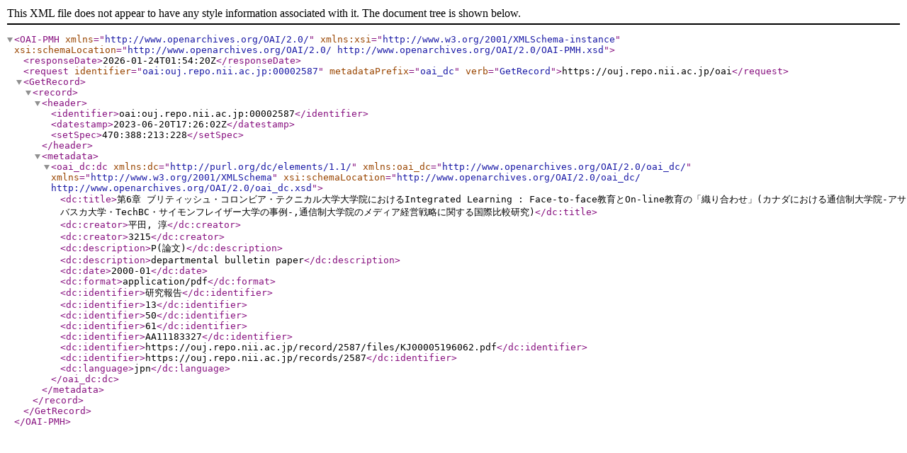

--- FILE ---
content_type: text/xml; charset=utf-8
request_url: https://ouj.repo.nii.ac.jp/oai?verb=GetRecord&metadataPrefix=oai_dc&identifier=oai:ouj.repo.nii.ac.jp:00002587
body_size: 998
content:
<?xml version='1.0' encoding='UTF-8'?>
<OAI-PMH xmlns="http://www.openarchives.org/OAI/2.0/" xmlns:xsi="http://www.w3.org/2001/XMLSchema-instance" xsi:schemaLocation="http://www.openarchives.org/OAI/2.0/ http://www.openarchives.org/OAI/2.0/OAI-PMH.xsd">
  <responseDate>2026-01-24T01:54:20Z</responseDate>
  <request identifier="oai:ouj.repo.nii.ac.jp:00002587" metadataPrefix="oai_dc" verb="GetRecord">https://ouj.repo.nii.ac.jp/oai</request>
  <GetRecord>
    <record>
      <header>
        <identifier>oai:ouj.repo.nii.ac.jp:00002587</identifier>
        <datestamp>2023-06-20T17:26:02Z</datestamp>
        <setSpec>470:388:213:228</setSpec>
      </header>
      <metadata>
        <oai_dc:dc xmlns:dc="http://purl.org/dc/elements/1.1/" xmlns:oai_dc="http://www.openarchives.org/OAI/2.0/oai_dc/" xmlns="http://www.w3.org/2001/XMLSchema" xsi:schemaLocation="http://www.openarchives.org/OAI/2.0/oai_dc/ http://www.openarchives.org/OAI/2.0/oai_dc.xsd">
          <dc:title>第6章 ブリティッシュ・コロンビア・テクニカル大学大学院におけるIntegrated Learning : Face-to-face教育とOn-line教育の「織り合わせ」(カナダにおける通信制大学院-アサバスカ大学・TechBC・サイモンフレイザー大学の事例-,通信制大学院のメディア経営戦略に関する国際比較研究)</dc:title>
          <dc:creator>平田, 淳</dc:creator>
          <dc:creator>3215</dc:creator>
          <dc:description>P(論文)</dc:description>
          <dc:description>departmental bulletin paper</dc:description>
          <dc:date>2000-01</dc:date>
          <dc:format>application/pdf</dc:format>
          <dc:identifier>研究報告</dc:identifier>
          <dc:identifier>13</dc:identifier>
          <dc:identifier>50</dc:identifier>
          <dc:identifier>61</dc:identifier>
          <dc:identifier>AA11183327</dc:identifier>
          <dc:identifier>https://ouj.repo.nii.ac.jp/record/2587/files/KJ00005196062.pdf</dc:identifier>
          <dc:identifier>https://ouj.repo.nii.ac.jp/records/2587</dc:identifier>
          <dc:language>jpn</dc:language>
        </oai_dc:dc>
      </metadata>
    </record>
  </GetRecord>
</OAI-PMH>
